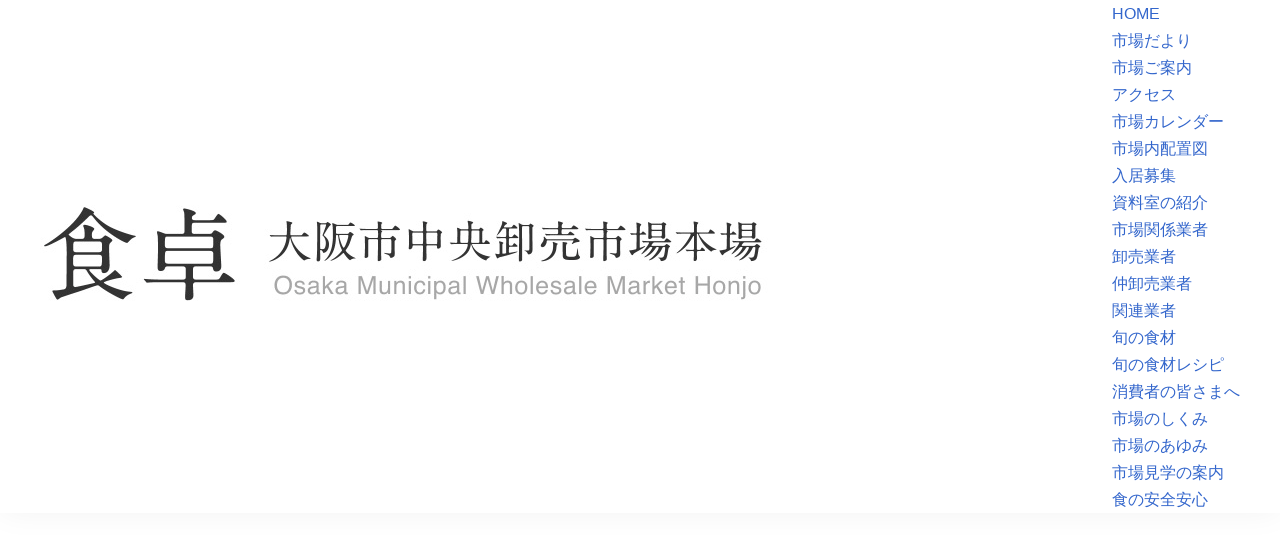

--- FILE ---
content_type: text/html; charset=UTF-8
request_url: https://honjo-osaka.or.jp/kankei/kanren/
body_size: 8326
content:
<!DOCTYPE html>
<html lang="ja">
<head>

     <meta charset="UTF-8">
     <title>大阪市中央卸売市場本場 市場協会</title>
     <meta name="description" content="">
     <meta name="viewport" content="width=device-width, initial-scale=1.0">
     <meta name=”description“ content="大阪市中央卸売市場本場は近畿を中心に水産物、野菜、果実、乾物、漬物など食流通の中核を担っています。">
     <link rel="preconnect" href="https://fonts.googleapis.com">
     <link rel="preconnect" href="https://fonts.gstatic.com" crossorigin>
     <link href="https://fonts.googleapis.com/css2?family=Shippori+Mincho&display=swap" rel="stylesheet">
    
    <!-- Google tag (gtag.js) -->
    <script async src="https://www.googletagmanager.com/gtag/js?id=G-7KE6GLY3BC"></script>
    <script>
        window.dataLayer = window.dataLayer || [];
        function gtag(){dataLayer.push(arguments);}
        gtag('js', new Date());

        gtag('config', 'G-7KE6GLY3BC');
    </script>
     
     <meta name='robots' content='max-image-preview:large' />
<link rel='dns-prefetch' href='//ajax.googleapis.com' />
<link rel="alternate" title="oEmbed (JSON)" type="application/json+oembed" href="https://honjo-osaka.or.jp/wp-json/oembed/1.0/embed?url=https%3A%2F%2Fhonjo-osaka.or.jp%2Fkankei%2Fkanren%2F" />
<link rel="alternate" title="oEmbed (XML)" type="text/xml+oembed" href="https://honjo-osaka.or.jp/wp-json/oembed/1.0/embed?url=https%3A%2F%2Fhonjo-osaka.or.jp%2Fkankei%2Fkanren%2F&#038;format=xml" />
<style id='wp-img-auto-sizes-contain-inline-css' type='text/css'>
img:is([sizes=auto i],[sizes^="auto," i]){contain-intrinsic-size:3000px 1500px}
/*# sourceURL=wp-img-auto-sizes-contain-inline-css */
</style>
<style id='wp-emoji-styles-inline-css' type='text/css'>

	img.wp-smiley, img.emoji {
		display: inline !important;
		border: none !important;
		box-shadow: none !important;
		height: 1em !important;
		width: 1em !important;
		margin: 0 0.07em !important;
		vertical-align: -0.1em !important;
		background: none !important;
		padding: 0 !important;
	}
/*# sourceURL=wp-emoji-styles-inline-css */
</style>
<style id='wp-block-library-inline-css' type='text/css'>
:root{--wp-block-synced-color:#7a00df;--wp-block-synced-color--rgb:122,0,223;--wp-bound-block-color:var(--wp-block-synced-color);--wp-editor-canvas-background:#ddd;--wp-admin-theme-color:#007cba;--wp-admin-theme-color--rgb:0,124,186;--wp-admin-theme-color-darker-10:#006ba1;--wp-admin-theme-color-darker-10--rgb:0,107,160.5;--wp-admin-theme-color-darker-20:#005a87;--wp-admin-theme-color-darker-20--rgb:0,90,135;--wp-admin-border-width-focus:2px}@media (min-resolution:192dpi){:root{--wp-admin-border-width-focus:1.5px}}.wp-element-button{cursor:pointer}:root .has-very-light-gray-background-color{background-color:#eee}:root .has-very-dark-gray-background-color{background-color:#313131}:root .has-very-light-gray-color{color:#eee}:root .has-very-dark-gray-color{color:#313131}:root .has-vivid-green-cyan-to-vivid-cyan-blue-gradient-background{background:linear-gradient(135deg,#00d084,#0693e3)}:root .has-purple-crush-gradient-background{background:linear-gradient(135deg,#34e2e4,#4721fb 50%,#ab1dfe)}:root .has-hazy-dawn-gradient-background{background:linear-gradient(135deg,#faaca8,#dad0ec)}:root .has-subdued-olive-gradient-background{background:linear-gradient(135deg,#fafae1,#67a671)}:root .has-atomic-cream-gradient-background{background:linear-gradient(135deg,#fdd79a,#004a59)}:root .has-nightshade-gradient-background{background:linear-gradient(135deg,#330968,#31cdcf)}:root .has-midnight-gradient-background{background:linear-gradient(135deg,#020381,#2874fc)}:root{--wp--preset--font-size--normal:16px;--wp--preset--font-size--huge:42px}.has-regular-font-size{font-size:1em}.has-larger-font-size{font-size:2.625em}.has-normal-font-size{font-size:var(--wp--preset--font-size--normal)}.has-huge-font-size{font-size:var(--wp--preset--font-size--huge)}.has-text-align-center{text-align:center}.has-text-align-left{text-align:left}.has-text-align-right{text-align:right}.has-fit-text{white-space:nowrap!important}#end-resizable-editor-section{display:none}.aligncenter{clear:both}.items-justified-left{justify-content:flex-start}.items-justified-center{justify-content:center}.items-justified-right{justify-content:flex-end}.items-justified-space-between{justify-content:space-between}.screen-reader-text{border:0;clip-path:inset(50%);height:1px;margin:-1px;overflow:hidden;padding:0;position:absolute;width:1px;word-wrap:normal!important}.screen-reader-text:focus{background-color:#ddd;clip-path:none;color:#444;display:block;font-size:1em;height:auto;left:5px;line-height:normal;padding:15px 23px 14px;text-decoration:none;top:5px;width:auto;z-index:100000}html :where(.has-border-color){border-style:solid}html :where([style*=border-top-color]){border-top-style:solid}html :where([style*=border-right-color]){border-right-style:solid}html :where([style*=border-bottom-color]){border-bottom-style:solid}html :where([style*=border-left-color]){border-left-style:solid}html :where([style*=border-width]){border-style:solid}html :where([style*=border-top-width]){border-top-style:solid}html :where([style*=border-right-width]){border-right-style:solid}html :where([style*=border-bottom-width]){border-bottom-style:solid}html :where([style*=border-left-width]){border-left-style:solid}html :where(img[class*=wp-image-]){height:auto;max-width:100%}:where(figure){margin:0 0 1em}html :where(.is-position-sticky){--wp-admin--admin-bar--position-offset:var(--wp-admin--admin-bar--height,0px)}@media screen and (max-width:600px){html :where(.is-position-sticky){--wp-admin--admin-bar--position-offset:0px}}

/*# sourceURL=wp-block-library-inline-css */
</style><style id='global-styles-inline-css' type='text/css'>
:root{--wp--preset--aspect-ratio--square: 1;--wp--preset--aspect-ratio--4-3: 4/3;--wp--preset--aspect-ratio--3-4: 3/4;--wp--preset--aspect-ratio--3-2: 3/2;--wp--preset--aspect-ratio--2-3: 2/3;--wp--preset--aspect-ratio--16-9: 16/9;--wp--preset--aspect-ratio--9-16: 9/16;--wp--preset--color--black: #000000;--wp--preset--color--cyan-bluish-gray: #abb8c3;--wp--preset--color--white: #ffffff;--wp--preset--color--pale-pink: #f78da7;--wp--preset--color--vivid-red: #cf2e2e;--wp--preset--color--luminous-vivid-orange: #ff6900;--wp--preset--color--luminous-vivid-amber: #fcb900;--wp--preset--color--light-green-cyan: #7bdcb5;--wp--preset--color--vivid-green-cyan: #00d084;--wp--preset--color--pale-cyan-blue: #8ed1fc;--wp--preset--color--vivid-cyan-blue: #0693e3;--wp--preset--color--vivid-purple: #9b51e0;--wp--preset--gradient--vivid-cyan-blue-to-vivid-purple: linear-gradient(135deg,rgb(6,147,227) 0%,rgb(155,81,224) 100%);--wp--preset--gradient--light-green-cyan-to-vivid-green-cyan: linear-gradient(135deg,rgb(122,220,180) 0%,rgb(0,208,130) 100%);--wp--preset--gradient--luminous-vivid-amber-to-luminous-vivid-orange: linear-gradient(135deg,rgb(252,185,0) 0%,rgb(255,105,0) 100%);--wp--preset--gradient--luminous-vivid-orange-to-vivid-red: linear-gradient(135deg,rgb(255,105,0) 0%,rgb(207,46,46) 100%);--wp--preset--gradient--very-light-gray-to-cyan-bluish-gray: linear-gradient(135deg,rgb(238,238,238) 0%,rgb(169,184,195) 100%);--wp--preset--gradient--cool-to-warm-spectrum: linear-gradient(135deg,rgb(74,234,220) 0%,rgb(151,120,209) 20%,rgb(207,42,186) 40%,rgb(238,44,130) 60%,rgb(251,105,98) 80%,rgb(254,248,76) 100%);--wp--preset--gradient--blush-light-purple: linear-gradient(135deg,rgb(255,206,236) 0%,rgb(152,150,240) 100%);--wp--preset--gradient--blush-bordeaux: linear-gradient(135deg,rgb(254,205,165) 0%,rgb(254,45,45) 50%,rgb(107,0,62) 100%);--wp--preset--gradient--luminous-dusk: linear-gradient(135deg,rgb(255,203,112) 0%,rgb(199,81,192) 50%,rgb(65,88,208) 100%);--wp--preset--gradient--pale-ocean: linear-gradient(135deg,rgb(255,245,203) 0%,rgb(182,227,212) 50%,rgb(51,167,181) 100%);--wp--preset--gradient--electric-grass: linear-gradient(135deg,rgb(202,248,128) 0%,rgb(113,206,126) 100%);--wp--preset--gradient--midnight: linear-gradient(135deg,rgb(2,3,129) 0%,rgb(40,116,252) 100%);--wp--preset--font-size--small: 13px;--wp--preset--font-size--medium: 20px;--wp--preset--font-size--large: 36px;--wp--preset--font-size--x-large: 42px;--wp--preset--spacing--20: 0.44rem;--wp--preset--spacing--30: 0.67rem;--wp--preset--spacing--40: 1rem;--wp--preset--spacing--50: 1.5rem;--wp--preset--spacing--60: 2.25rem;--wp--preset--spacing--70: 3.38rem;--wp--preset--spacing--80: 5.06rem;--wp--preset--shadow--natural: 6px 6px 9px rgba(0, 0, 0, 0.2);--wp--preset--shadow--deep: 12px 12px 50px rgba(0, 0, 0, 0.4);--wp--preset--shadow--sharp: 6px 6px 0px rgba(0, 0, 0, 0.2);--wp--preset--shadow--outlined: 6px 6px 0px -3px rgb(255, 255, 255), 6px 6px rgb(0, 0, 0);--wp--preset--shadow--crisp: 6px 6px 0px rgb(0, 0, 0);}:where(.is-layout-flex){gap: 0.5em;}:where(.is-layout-grid){gap: 0.5em;}body .is-layout-flex{display: flex;}.is-layout-flex{flex-wrap: wrap;align-items: center;}.is-layout-flex > :is(*, div){margin: 0;}body .is-layout-grid{display: grid;}.is-layout-grid > :is(*, div){margin: 0;}:where(.wp-block-columns.is-layout-flex){gap: 2em;}:where(.wp-block-columns.is-layout-grid){gap: 2em;}:where(.wp-block-post-template.is-layout-flex){gap: 1.25em;}:where(.wp-block-post-template.is-layout-grid){gap: 1.25em;}.has-black-color{color: var(--wp--preset--color--black) !important;}.has-cyan-bluish-gray-color{color: var(--wp--preset--color--cyan-bluish-gray) !important;}.has-white-color{color: var(--wp--preset--color--white) !important;}.has-pale-pink-color{color: var(--wp--preset--color--pale-pink) !important;}.has-vivid-red-color{color: var(--wp--preset--color--vivid-red) !important;}.has-luminous-vivid-orange-color{color: var(--wp--preset--color--luminous-vivid-orange) !important;}.has-luminous-vivid-amber-color{color: var(--wp--preset--color--luminous-vivid-amber) !important;}.has-light-green-cyan-color{color: var(--wp--preset--color--light-green-cyan) !important;}.has-vivid-green-cyan-color{color: var(--wp--preset--color--vivid-green-cyan) !important;}.has-pale-cyan-blue-color{color: var(--wp--preset--color--pale-cyan-blue) !important;}.has-vivid-cyan-blue-color{color: var(--wp--preset--color--vivid-cyan-blue) !important;}.has-vivid-purple-color{color: var(--wp--preset--color--vivid-purple) !important;}.has-black-background-color{background-color: var(--wp--preset--color--black) !important;}.has-cyan-bluish-gray-background-color{background-color: var(--wp--preset--color--cyan-bluish-gray) !important;}.has-white-background-color{background-color: var(--wp--preset--color--white) !important;}.has-pale-pink-background-color{background-color: var(--wp--preset--color--pale-pink) !important;}.has-vivid-red-background-color{background-color: var(--wp--preset--color--vivid-red) !important;}.has-luminous-vivid-orange-background-color{background-color: var(--wp--preset--color--luminous-vivid-orange) !important;}.has-luminous-vivid-amber-background-color{background-color: var(--wp--preset--color--luminous-vivid-amber) !important;}.has-light-green-cyan-background-color{background-color: var(--wp--preset--color--light-green-cyan) !important;}.has-vivid-green-cyan-background-color{background-color: var(--wp--preset--color--vivid-green-cyan) !important;}.has-pale-cyan-blue-background-color{background-color: var(--wp--preset--color--pale-cyan-blue) !important;}.has-vivid-cyan-blue-background-color{background-color: var(--wp--preset--color--vivid-cyan-blue) !important;}.has-vivid-purple-background-color{background-color: var(--wp--preset--color--vivid-purple) !important;}.has-black-border-color{border-color: var(--wp--preset--color--black) !important;}.has-cyan-bluish-gray-border-color{border-color: var(--wp--preset--color--cyan-bluish-gray) !important;}.has-white-border-color{border-color: var(--wp--preset--color--white) !important;}.has-pale-pink-border-color{border-color: var(--wp--preset--color--pale-pink) !important;}.has-vivid-red-border-color{border-color: var(--wp--preset--color--vivid-red) !important;}.has-luminous-vivid-orange-border-color{border-color: var(--wp--preset--color--luminous-vivid-orange) !important;}.has-luminous-vivid-amber-border-color{border-color: var(--wp--preset--color--luminous-vivid-amber) !important;}.has-light-green-cyan-border-color{border-color: var(--wp--preset--color--light-green-cyan) !important;}.has-vivid-green-cyan-border-color{border-color: var(--wp--preset--color--vivid-green-cyan) !important;}.has-pale-cyan-blue-border-color{border-color: var(--wp--preset--color--pale-cyan-blue) !important;}.has-vivid-cyan-blue-border-color{border-color: var(--wp--preset--color--vivid-cyan-blue) !important;}.has-vivid-purple-border-color{border-color: var(--wp--preset--color--vivid-purple) !important;}.has-vivid-cyan-blue-to-vivid-purple-gradient-background{background: var(--wp--preset--gradient--vivid-cyan-blue-to-vivid-purple) !important;}.has-light-green-cyan-to-vivid-green-cyan-gradient-background{background: var(--wp--preset--gradient--light-green-cyan-to-vivid-green-cyan) !important;}.has-luminous-vivid-amber-to-luminous-vivid-orange-gradient-background{background: var(--wp--preset--gradient--luminous-vivid-amber-to-luminous-vivid-orange) !important;}.has-luminous-vivid-orange-to-vivid-red-gradient-background{background: var(--wp--preset--gradient--luminous-vivid-orange-to-vivid-red) !important;}.has-very-light-gray-to-cyan-bluish-gray-gradient-background{background: var(--wp--preset--gradient--very-light-gray-to-cyan-bluish-gray) !important;}.has-cool-to-warm-spectrum-gradient-background{background: var(--wp--preset--gradient--cool-to-warm-spectrum) !important;}.has-blush-light-purple-gradient-background{background: var(--wp--preset--gradient--blush-light-purple) !important;}.has-blush-bordeaux-gradient-background{background: var(--wp--preset--gradient--blush-bordeaux) !important;}.has-luminous-dusk-gradient-background{background: var(--wp--preset--gradient--luminous-dusk) !important;}.has-pale-ocean-gradient-background{background: var(--wp--preset--gradient--pale-ocean) !important;}.has-electric-grass-gradient-background{background: var(--wp--preset--gradient--electric-grass) !important;}.has-midnight-gradient-background{background: var(--wp--preset--gradient--midnight) !important;}.has-small-font-size{font-size: var(--wp--preset--font-size--small) !important;}.has-medium-font-size{font-size: var(--wp--preset--font-size--medium) !important;}.has-large-font-size{font-size: var(--wp--preset--font-size--large) !important;}.has-x-large-font-size{font-size: var(--wp--preset--font-size--x-large) !important;}
/*# sourceURL=global-styles-inline-css */
</style>

<style id='classic-theme-styles-inline-css' type='text/css'>
/*! This file is auto-generated */
.wp-block-button__link{color:#fff;background-color:#32373c;border-radius:9999px;box-shadow:none;text-decoration:none;padding:calc(.667em + 2px) calc(1.333em + 2px);font-size:1.125em}.wp-block-file__button{background:#32373c;color:#fff;text-decoration:none}
/*# sourceURL=/wp-includes/css/classic-themes.min.css */
</style>
<link rel='stylesheet' id='contact-form-7-css' href='https://honjo-osaka.or.jp/wp/wp-content/plugins/contact-form-7/includes/css/styles.css?ver=6.1.4' type='text/css' media='all' />
<link rel='stylesheet' id='xo-event-calendar-css' href='https://honjo-osaka.or.jp/wp/wp-content/plugins/xo-event-calendar/css/xo-event-calendar.css?ver=3.2.10' type='text/css' media='all' />
<link rel='stylesheet' id='xo-event-calendar-event-calendar-css' href='https://honjo-osaka.or.jp/wp/wp-content/plugins/xo-event-calendar/build/event-calendar/style-index.css?ver=3.2.10' type='text/css' media='all' />
<link rel='stylesheet' id='style-css' href='https://honjo-osaka.or.jp/wp/wp-content/themes/main/assets/css/main.css?ver=6.9' type='text/css' media='all' />
<link rel='stylesheet' id='slick-theme-css' href='https://honjo-osaka.or.jp/wp/wp-content/themes/main/assets/js/slick-theme.css?ver=6.9' type='text/css' media='all' />
<link rel='stylesheet' id='slickcss-css' href='https://honjo-osaka.or.jp/wp/wp-content/themes/main/assets/js/slick.css?ver=6.9' type='text/css' media='all' />
<link rel='stylesheet' id='reset-css' href='https://honjo-osaka.or.jp/wp/wp-content/themes/main/assets/css/reset.css?ver=6.9' type='text/css' media='all' />
<link rel="https://api.w.org/" href="https://honjo-osaka.or.jp/wp-json/" /><link rel="alternate" title="JSON" type="application/json" href="https://honjo-osaka.or.jp/wp-json/wp/v2/pages/424" /><link rel="EditURI" type="application/rsd+xml" title="RSD" href="https://honjo-osaka.or.jp/wp/xmlrpc.php?rsd" />
<link rel="canonical" href="https://honjo-osaka.or.jp/kankei/kanren/" />
<link rel='shortlink' href='https://honjo-osaka.or.jp/?p=424' />
<meta name="cdp-version" content="1.5.0" /><link rel="icon" href="https://honjo-osaka.or.jp/wp/wp-content/uploads/2023/04/HONJO-LOGO.png" sizes="32x32" />
<link rel="icon" href="https://honjo-osaka.or.jp/wp/wp-content/uploads/2023/04/HONJO-LOGO.png" sizes="192x192" />
<link rel="apple-touch-icon" href="https://honjo-osaka.or.jp/wp/wp-content/uploads/2023/04/HONJO-LOGO.png" />
<meta name="msapplication-TileImage" content="https://honjo-osaka.or.jp/wp/wp-content/uploads/2023/04/HONJO-LOGO.png" />
</head>

<body>
    

<!-- Header -->
<header id="header" class="header">
    <div class="header-inner">
        <!-- ロゴ -->
        <div class="header-logo">
            <a href="/"><img src="https://honjo-osaka.or.jp/wp/wp-content/themes/main//assets/img/common/title.jpg" alt="大阪市中央卸売市場本場 市場協会">
            </a>
        </div>
    
        <!-- グローバルメニュー -->
        <nav class="header-menu pc">
            <ul id="menu-gnav">
                <li><a href="https://honjo-osaka.or.jp">HOME</a></li>
                <li><a href="https://honjo-osaka.or.jp/shijo-dayori">市場だより</a></li>
                <li><a href="">市場ご案内</a>
                    <ul>
                        <li class="sub-menu"><a href="https://honjo-osaka.or.jp/annai/access">アクセス</a></li>
                        <li class="sub-menu"><a href="https://honjo-osaka.or.jp/annai/calender">市場カレンダー</a></li>
                        <li class="sub-menu"><a href="https://honjo-osaka.or.jp/annai/zentaizu">市場内配置図</a></li>
                        <li class="sub-menu"><a href="https://honjo-osaka.or.jp/annai/nyukosha">入居募集</a></li>
                        <li class="sub-menu"><a href="https://honjo-osaka.or.jp/annai/shiryoushitsu">資料室の紹介</a></li>
                    </ul>
                </li>
                <li><a href="">市場関係業者</a>
                    <ul>
                        <li class="sub-menu"><a href="https://honjo-osaka.or.jp/kankei/oroshi/uoichi">卸売業者</a></li>
                        <li class="sub-menu"><a href="https://honjo-osaka.or.jp/kankei/nakaoroshi/tsujii">仲卸売業者</a></li>
                        <li class="sub-menu"><a href="https://honjo-osaka.or.jp/kankei/kanren/tyuoureizou">関連業者</a></li>
                    </ul>
                </li>
                <li><a href="https://honjo-osaka.or.jp/shokuzai/month12">旬の食材</a></li>
                <li><a href="https://honjo-osaka.or.jp/recipie/month12">旬の食材レシピ</a></li>
                <li><a href="">消費者の皆さまへ</a>
                    <ul>
                        <li class="sub-menu"><a href="https://honjo-osaka.or.jp/shohisha/shikumi">市場のしくみ</a></li>
                        <li class="sub-menu"><a href="https://honjo-osaka.or.jp/shohisha/ayumi/genzai">市場のあゆみ</a></li>
                        <li class="sub-menu"><a href="https://honjo-osaka.or.jp/shohisha/kengaku/kengakuannai">市場見学の案内</a></li>
                        <li class="sub-menu"><a href="https://honjo-osaka.or.jp/shohisha/anzen/shokuhineisei">食の安全安心</a></li>
                    </ul>
                </li>
            </ul>
        </nav>
    
    <!-- スマホメニュー -->
        <button type="button" id="navbutton" class="navbutton sp"></button>    
        <div id="header-nav-wrap" class="header-nav-wrap sp">
        <nav class="navigation">
            <ul class="navigation__list">
                <li><a href="https://honjo-osaka.or.jp">HOME</a></li>
                <li><a href="https://honjo-osaka.or.jp/shijo-dayori">市場だより</a></li>
                <li class="nav-children"><a href="#">市場ご案内</a>
                    <ul class="sub-menu">
                        <li><a href="https://honjo-osaka.or.jp/annai/access">アクセス</a></li>
                        <li><a href="https://honjo-osaka.or.jp/annai/calender">市場カレンダー</a></li>
                        <li><a href="https://honjo-osaka.or.jp/annai/zentaizu">市場内配置図</a></li>
                        <li><a href="https://honjo-osaka.or.jp/annai/nyukosha">入居募集</a></li>
                        <li><a href="https://honjo-osaka.or.jp/annai/shiryoushitsu">資料室の紹介</a></li>
                    </ul>
                </li>
                <li class="nav-children"><a href="#">市場関係業者</a>
                    <ul class="sub-menu">
						<li><a href="https://honjo-osaka.or.jp/kankei/oroshi/uoichi">卸売業者</a></li>
						<li><a href="https://honjo-osaka.or.jp/kankei/nakaoroshi/tsujii">仲卸売御者</a></li>
						<li><a href="https://honjo-osaka.or.jp/kankei/kanren/tyuoureizou">関連業者</a></li>
                    </ul>
                </li>
                <li><a href="https://honjo-osaka.or.jp/shokuzai/month12">旬の食材</a></li>
                <li><a href="https://honjo-osaka.or.jp/recipie/month12">旬の食材レシピ</a></li>
                <li class="nav-children"><a href="#">消費者の皆さまへ</a>
                    <ul class="sub-menu">
                        <li><a href="https://honjo-osaka.or.jp/shohisha/shikumi">市場のしくみ</a></li>
                        <li><a href="https://honjo-osaka.or.jp/shohisha/ayumi/genzai">市場のあゆみ</a></li>
                        <li><a href="https://honjo-osaka.or.jp/shohisha/kengaku/kengakuannai">市場見学の案内</a></li>
                        <li><a href="https://honjo-osaka.or.jp/shohisha/anzen/shokuhineisei">食の安全安心</a></li>
                    </ul>
                </li>
            </ul>
        </nav>
        </div>
    </div><!-- header-inner -->
</header><!-- /#header -->

	
	<div id="primary" class="content-area col-md-9">
		<main id="main" class="post-wrap" role="main">

		
						
				
			
			
		
		</main><!-- #main -->
	</div><!-- #primary -->

 <footer class="footer">
      <div class="footer_div">
          <div class="footermenu">
              <div class="footer_add">
                  <h6>一般社団法人　<br class="sp">大阪市中央卸売市場 本場市場協会</h6>
                  <p>〒553-0005　大阪市福島区野田1-1-86<br>
                  TEL：06-6469-7850</p>
              </div>
           <ul>
            <li class="home"><a href="https://honjo-osaka.or.jp">HOME</a></li>
            <li class="shijodayori"><a href="https://honjo-osaka.or.jp/shijodayori">市場だより</a></li>
            <li class="annai"><a href="https://honjo-osaka.or.jp/annai">市場ご案内</a></li>
            <li class="kanren"><a href="https://honjo-osaka.or.jp/kankei">市場関係業者</a></li>
            <li class="shokuzai"><a href="https://honjo-osaka.or.jp/shokuzai/month12">旬の食材</a></li>
            <li class="shokuzai"><a href="https://honjo-osaka.or.jp/shokuzai-recipie/month12">旬の食材レシピ</a></li>
            <li class="shohisha"><a href="https://honjo-osaka.or.jp/shohisha">消費者の皆さまへ</a></li>
           </ul><!-- /#nav -->
          </div>
          <div class="copyright">
            <p>© 2023<br class="sp"> Osaka Central Wholesale Market</p>
          </div>
        </div>
　　</footer>
　　<script type="speculationrules">
{"prefetch":[{"source":"document","where":{"and":[{"href_matches":"/*"},{"not":{"href_matches":["/wp/wp-*.php","/wp/wp-admin/*","/wp/wp-content/uploads/*","/wp/wp-content/*","/wp/wp-content/plugins/*","/wp/wp-content/themes/main/*","/*\\?(.+)"]}},{"not":{"selector_matches":"a[rel~=\"nofollow\"]"}},{"not":{"selector_matches":".no-prefetch, .no-prefetch a"}}]},"eagerness":"conservative"}]}
</script>
<script>
document.addEventListener( 'wpcf7mailsent', function( event ) {
location = 'https://honjo-osaka.or.jp/wp/shohisha/kengaku/send/';
}, false );
</script><script type="text/javascript" src="https://honjo-osaka.or.jp/wp/wp-includes/js/dist/hooks.min.js?ver=dd5603f07f9220ed27f1" id="wp-hooks-js"></script>
<script type="text/javascript" src="https://honjo-osaka.or.jp/wp/wp-includes/js/dist/i18n.min.js?ver=c26c3dc7bed366793375" id="wp-i18n-js"></script>
<script type="text/javascript" id="wp-i18n-js-after">
/* <![CDATA[ */
wp.i18n.setLocaleData( { 'text direction\u0004ltr': [ 'ltr' ] } );
//# sourceURL=wp-i18n-js-after
/* ]]> */
</script>
<script type="text/javascript" src="https://honjo-osaka.or.jp/wp/wp-content/plugins/contact-form-7/includes/swv/js/index.js?ver=6.1.4" id="swv-js"></script>
<script type="text/javascript" id="contact-form-7-js-translations">
/* <![CDATA[ */
( function( domain, translations ) {
	var localeData = translations.locale_data[ domain ] || translations.locale_data.messages;
	localeData[""].domain = domain;
	wp.i18n.setLocaleData( localeData, domain );
} )( "contact-form-7", {"translation-revision-date":"2025-11-30 08:12:23+0000","generator":"GlotPress\/4.0.3","domain":"messages","locale_data":{"messages":{"":{"domain":"messages","plural-forms":"nplurals=1; plural=0;","lang":"ja_JP"},"This contact form is placed in the wrong place.":["\u3053\u306e\u30b3\u30f3\u30bf\u30af\u30c8\u30d5\u30a9\u30fc\u30e0\u306f\u9593\u9055\u3063\u305f\u4f4d\u7f6e\u306b\u7f6e\u304b\u308c\u3066\u3044\u307e\u3059\u3002"],"Error:":["\u30a8\u30e9\u30fc:"]}},"comment":{"reference":"includes\/js\/index.js"}} );
//# sourceURL=contact-form-7-js-translations
/* ]]> */
</script>
<script type="text/javascript" id="contact-form-7-js-before">
/* <![CDATA[ */
var wpcf7 = {
    "api": {
        "root": "https:\/\/honjo-osaka.or.jp\/wp-json\/",
        "namespace": "contact-form-7\/v1"
    }
};
//# sourceURL=contact-form-7-js-before
/* ]]> */
</script>
<script type="text/javascript" src="https://honjo-osaka.or.jp/wp/wp-content/plugins/contact-form-7/includes/js/index.js?ver=6.1.4" id="contact-form-7-js"></script>
<script type="text/javascript" id="xo-event-calendar-ajax-js-extra">
/* <![CDATA[ */
var xo_event_calendar_object = {"ajax_url":"https://honjo-osaka.or.jp/wp/wp-admin/admin-ajax.php","action":"xo_event_calendar_month"};
var xo_simple_calendar_object = {"ajax_url":"https://honjo-osaka.or.jp/wp/wp-admin/admin-ajax.php","action":"xo_simple_calendar_month"};
//# sourceURL=xo-event-calendar-ajax-js-extra
/* ]]> */
</script>
<script type="text/javascript" src="https://honjo-osaka.or.jp/wp/wp-content/plugins/xo-event-calendar/js/ajax.js?ver=3.2.10" id="xo-event-calendar-ajax-js"></script>
<script type="text/javascript" src="https://ajax.googleapis.com/ajax/libs/jquery/3.3.1/jquery.min.js?ver=6.9" id="base-js"></script>
<script type="text/javascript" src="https://honjo-osaka.or.jp/wp/wp-content/themes/main/assets/js/script.js?ver=6.9" id="script-js"></script>
<script type="text/javascript" src="https://honjo-osaka.or.jp/wp/wp-content/themes/main/assets/js/slick.min.js?ver=6.9" id="slick-js"></script>
<script id="wp-emoji-settings" type="application/json">
{"baseUrl":"https://s.w.org/images/core/emoji/17.0.2/72x72/","ext":".png","svgUrl":"https://s.w.org/images/core/emoji/17.0.2/svg/","svgExt":".svg","source":{"concatemoji":"https://honjo-osaka.or.jp/wp/wp-includes/js/wp-emoji-release.min.js?ver=6.9"}}
</script>
<script type="module">
/* <![CDATA[ */
/*! This file is auto-generated */
const a=JSON.parse(document.getElementById("wp-emoji-settings").textContent),o=(window._wpemojiSettings=a,"wpEmojiSettingsSupports"),s=["flag","emoji"];function i(e){try{var t={supportTests:e,timestamp:(new Date).valueOf()};sessionStorage.setItem(o,JSON.stringify(t))}catch(e){}}function c(e,t,n){e.clearRect(0,0,e.canvas.width,e.canvas.height),e.fillText(t,0,0);t=new Uint32Array(e.getImageData(0,0,e.canvas.width,e.canvas.height).data);e.clearRect(0,0,e.canvas.width,e.canvas.height),e.fillText(n,0,0);const a=new Uint32Array(e.getImageData(0,0,e.canvas.width,e.canvas.height).data);return t.every((e,t)=>e===a[t])}function p(e,t){e.clearRect(0,0,e.canvas.width,e.canvas.height),e.fillText(t,0,0);var n=e.getImageData(16,16,1,1);for(let e=0;e<n.data.length;e++)if(0!==n.data[e])return!1;return!0}function u(e,t,n,a){switch(t){case"flag":return n(e,"\ud83c\udff3\ufe0f\u200d\u26a7\ufe0f","\ud83c\udff3\ufe0f\u200b\u26a7\ufe0f")?!1:!n(e,"\ud83c\udde8\ud83c\uddf6","\ud83c\udde8\u200b\ud83c\uddf6")&&!n(e,"\ud83c\udff4\udb40\udc67\udb40\udc62\udb40\udc65\udb40\udc6e\udb40\udc67\udb40\udc7f","\ud83c\udff4\u200b\udb40\udc67\u200b\udb40\udc62\u200b\udb40\udc65\u200b\udb40\udc6e\u200b\udb40\udc67\u200b\udb40\udc7f");case"emoji":return!a(e,"\ud83e\u1fac8")}return!1}function f(e,t,n,a){let r;const o=(r="undefined"!=typeof WorkerGlobalScope&&self instanceof WorkerGlobalScope?new OffscreenCanvas(300,150):document.createElement("canvas")).getContext("2d",{willReadFrequently:!0}),s=(o.textBaseline="top",o.font="600 32px Arial",{});return e.forEach(e=>{s[e]=t(o,e,n,a)}),s}function r(e){var t=document.createElement("script");t.src=e,t.defer=!0,document.head.appendChild(t)}a.supports={everything:!0,everythingExceptFlag:!0},new Promise(t=>{let n=function(){try{var e=JSON.parse(sessionStorage.getItem(o));if("object"==typeof e&&"number"==typeof e.timestamp&&(new Date).valueOf()<e.timestamp+604800&&"object"==typeof e.supportTests)return e.supportTests}catch(e){}return null}();if(!n){if("undefined"!=typeof Worker&&"undefined"!=typeof OffscreenCanvas&&"undefined"!=typeof URL&&URL.createObjectURL&&"undefined"!=typeof Blob)try{var e="postMessage("+f.toString()+"("+[JSON.stringify(s),u.toString(),c.toString(),p.toString()].join(",")+"));",a=new Blob([e],{type:"text/javascript"});const r=new Worker(URL.createObjectURL(a),{name:"wpTestEmojiSupports"});return void(r.onmessage=e=>{i(n=e.data),r.terminate(),t(n)})}catch(e){}i(n=f(s,u,c,p))}t(n)}).then(e=>{for(const n in e)a.supports[n]=e[n],a.supports.everything=a.supports.everything&&a.supports[n],"flag"!==n&&(a.supports.everythingExceptFlag=a.supports.everythingExceptFlag&&a.supports[n]);var t;a.supports.everythingExceptFlag=a.supports.everythingExceptFlag&&!a.supports.flag,a.supports.everything||((t=a.source||{}).concatemoji?r(t.concatemoji):t.wpemoji&&t.twemoji&&(r(t.twemoji),r(t.wpemoji)))});
//# sourceURL=https://honjo-osaka.or.jp/wp/wp-includes/js/wp-emoji-loader.min.js
/* ]]> */
</script>
　</body>
</html>

--- FILE ---
content_type: text/css
request_url: https://honjo-osaka.or.jp/wp/wp-content/themes/main/assets/css/main.css?ver=6.9
body_size: 8716
content:
/*サイト全体*/
body {
  font-family: "游ゴシック体", YuGothic, "游ゴシック", "Yu Gothic", sans-serif !important;
	word-wrap:break-word;
    color: #333333;
}
@media screen and (max-width: 767px) {
    .pc {
        display: none;
    }
}
@media screen and (min-width: 768px) {
    .sp {
        display: none;
    }
}

/* ---------------- icomoon ---------------- */

@font-face {
  font-family: 'icomoon';
  src:  url('../fonts/icomoon.eot?rqzmkc');
  src:  url('../fonts/icomoon.eot?rqzmkc#iefix') format('embedded-opentype'),
    url('../fonts/icomoon.ttf?rqzmkc') format('truetype'),
    url('../fonts/icomoon.woff?rqzmkc') format('woff'),
    url('../fonts/icomoon.svg?rqzmkc#icomoon') format('svg');
  font-weight: normal;
  font-style: normal;
  font-display: block;
}

[class^="icon-"], [class*=" icon-"] {
  /* use !important to prevent issues with browser extensions that change fonts */
  font-family: 'icomoon' !important;
  speak: never;
  font-style: normal;
  font-weight: normal;
  font-variant: normal;
  text-transform: none;
  line-height: 1;

  /* Better Font Rendering =========== */
  -webkit-font-smoothing: antialiased;
  -moz-osx-font-smoothing: grayscale;
}

.icon-bar:before {
  content: "\e900";
}
.icon-close:before {
  content: "\e901";
}
.icon-down:before {
  content: "\e902";
}
.icon-cart:before {
  content: "\e93a";
}
.icon-facebook:before {
  content: "\ea90";
}
.icon-instagram:before {
  content: "\ea92";
}
.icon-twitter:before {
  content: "\ea96";
}
.icon-home3:before {
  content: "\e903";
}
.icon-location2:before {
  content: "\e948";
}

@import url('https://fonts.googleapis.com/css2?family=Shippori+Mincho&display=swap');


/* ---------------- TOPへ戻るボタン ---------------- */

.pagetop {
  height: 50px;
  width: 50px;
  position: fixed;
  right: 20px;
  bottom: 10px;
  background: #3366cc;
  border: none;
  border-radius: 5%;
  display: none;
  justify-content: center;
  align-items: center;
  z-index: 2;
  cursor: pointer;
}
.pagetop__arrow {
  display: block;
  height: 7px;
  width: 7px;
  border-top: 2px solid #fff;
  border-right: 2px solid #fff;
  transform: translateY(20%) rotate(-45deg);
}



.base {
    padding-top: 80px;
    max-width: 1200px;
    margin: auto;
    
    & h1, h2, h3 {
        font-family: 'Shippori Mincho B1', serif !important;
        font-weight: 400;
    }
    & h4, h5, h6 {
        font-family: "游ゴシック体", YuGothic, "游ゴシック", "Yu Gothic", sans-serif !important;
    }
    & h1 {
        margin-bottom: 38px;
        line-height: 1.2em;
        font-size: 40px;
    }
    & h2 {
        margin-bottom: 40px;
        line-height: 1.2em;
        font-size: 2em;
    }
    & h3 {
        font-size: 1.6em;
        margin-bottom: 20px;
    }
    & h4 {
        font-size: 1.4em;
        line-height: 1.4em;
        margin-bottom: 15px;
    }
    & h5 {
        font-size: 1.3em;
        line-height: 1.5em;
        margin-bottom: 0.5em;
    }
    & h6 {
        line-height: 1.5em;
        margin-bottom: 0.5em;
        font-size: 1.2em;
    }
    
    & img {
        width: 100%;
        line-height: 1.7em;
    }
}
@media (max-width: 767px) {
    .base {
        padding: 0 20px;
        
        & h1 {
            font-size: 36px;
        }
        & h2 {
            font-size: 1.6em;
        }
        & h3 {
            font-size: 1.6em;
            margin-bottom: 25px;
            margin-top: 25px;
        }
        & h4 {    
            line-height: 1.4em;
        }
        & h4 {
            font-size: 1.4em;
        }
        & h5 {
            font-size: 1.2em;
        }
        & h6 {
            font-size: 1em;
        }
        
        .inner {
            display: flex;
            flex-wrap: wrap;
            
            #rightCol {
                width: 100%;
                margin-bottom: 30px;
                order: 1;
            }
            #leftCol {
                width: 100%;
                order: 2;
            }
        }
    }
}

@media (min-width: 768px) {
    .base {
        .inner {
            display: flex;
            gap: 30px;
            
            #rightCol {
                width: 75%;
                margin-bottom: 60px;
            }
            #leftCol {
                width: 25%;
            }
        }
    }
}


p {
    font-size: 16px;
    line-height: 1.7em !important;
    margin-bottom: 1.7em;
}
a {
    color:#3366cc;
    line-height: 1.7em;
}
a:hover {
    color:#cf2e2e;
}
table {
    line-height: 1.7em;
}
.wp-block-columns {
    margin-bottom: 1.7em;
}


.post {
    & figure, iframe {
       margin-bottom: 1em; 
    }
    & p {
        font-size: 16px;
        line-height: 1.7em;
        margin-bottom: 1.7em;
    }
    & ul {
        list-style: disc;
        padding-left: 40px;
        margin-bottom: 1.7em;
        
        & li {
            line-height: 1.7em;
        }
    }
}


/* パンくずリスト */
 #pan {
	background: #f1f5f7;
	font-size: 14px;
	margin: 0 calc(50% - 50vw);
    width: 100vw;
	padding: 32px 0;
    
    .pan_p {
        padding: 0 15px;
        max-width: 1200px;
        margin: 0 auto;
        line-height: 1.7em;
    }
}

@media (max-width: 768px) {
    #pan {
        padding: 100px 0 22px 0;
    }
}

ul.sidenav, ul.sidenav li {
	list-style-type: none;
}
ul.sidenav li {
    margin-left: 30px;
    font-size: 16px;
    line-height: 1.7em;
}
ul.sidenav li a {
	color: #4a7cce;
}
ul.sidenav li a:hover {
	color: #e64e4e;
}



hr.wp-block-separator, hr.shokuzai {
	border: 0.5px solid #ddd;
    margin: 60px 0;
}

.page-wrap {
	padding: 0;
	overflow-x: hidden;
}
.sidebar-column .widget a {
	color: #4a7cce !important;
}

@media (min-width: 768px) {
    .no-sidebar .entry-content .alignwide {
        margin: 0;
        width: auto;
    }
}
.mainvisual_btn a {
    color: #ffffff !important;
}
.mainvisual_btn a:hover {
    color: #333333 !important;
    background: transparent !important;
    border: solid 1.5px #333333 !important;
}

/*スマホのサイドバー*/
summary::-webkit-details-marker {
    display:none;
}
.acd-content, summary {
	padding: 20px;
	border-bottom: solid 1px #ddd;
	text-align: center;
    margin: 0 calc(50% - 50vw);
}
.acd-content:first-child {
	border-top: solid 1px #ddd;
}
.acd-content-2, summary {
	padding: 20px; 
	background: #F2F5F7;
	border-bottom: solid 1px #ddd;
	text-align: center;
    margin: 0 calc(50% - 50vw);
}
.acd-content-3 {
	padding: 20px;
	border-top: solid 1px #ddd;
	text-align: center;
    margin: 0 calc(50% - 50vw);
}
details summary {
    cursor: pointer;
    padding: 32px;
    border-bottom: solid 1px #ddd;
    margin: 0 calc(50% - 50vw);
}
details:first-child {
    list-style: none;
    border-top: solid 1px #ddd;
    margin: 0 calc(50% - 50vw);
}


.titleh1 {
	margin: 40px 0;
	padding: 0 15px;
}
.titleh1 {
    & h1 {
		font-size: 1.65em !important;
    }
}
.titlehr {
	border: 0.5px solid #ddd;
    margin-bottom: 60px;
}

@media (max-width: 768px) {
	.titleh1 {
		margin: 20px 0;
	}
	.titleh1 {
        & h1 {
            font-size: 1.4em !important;
            margin-bottom: 0
        }
    }
    .titlehr {
        margin: 0 calc(50% - 50vw);
        margin-bottom: 50px;
    }
}


/* ---------------- ヘッダー ---------------- */

#header {
    position: fixed;
    z-index: 999;
    left: 0;
    right: 0;
    width: 100%;
    background: #ffffff;
    box-shadow: 0 0 30px rgba(0, 0, 0, 0.05);
}

.header-inner {
    max-width: 1200px;
    padding: 1.7svh 0;
    display: flex;
    justify-content: space-between;
    align-items: center;
    margin: auto;
    
    .header-logo {
        & img {
            max-width: 320px;
        }
    }
    
    #menu-gnav {
        display: flex;
        flex-wrap: wrap;
        justify-content: flex-end;
        list-style-type: none;
        margin: 0;
        
        & li {
            font-size: 14px;
            line-height: 1.7em;
            position: relative;
            margin-right: 25px;
            
            & a {
                color: #333333;
            }
            & a:hover {
                color: #e64e4e;
            }
            
            & li {
                height: 0;
                overflow: hidden;
                transition: .2s;
                width: 120px;
            }
            & ul {
                position: absolute;
                top: 33px;
            }
        }
        & li:hover > ul {
            padding: 20px;
            background: #e5eaef;
        }
        & li:hover > ul > li {
            height: 2.5rem;
            overflow: visible;
        }
        & li:last-child {
            margin-right: 0;
        }
    }
}


@media screen and (max-width:1024px) {
    
    header {
        width: 100%;
        padding: 12px 0;
    }
    
    .header-inner {
        padding: 0.4svh 0;
        height: 70px;
        display: flex;
        justify-content: space-between;
        align-items: center;
        position: relative;
    }
    
    .header-logo {
        max-width: 60%;
        padding-left: 40px;
        margin-bottom: 0;
        & img {
            max-width: 60%;
        }
    }
}



/* スマホ用メニュー */
@media screen and (max-width:767px) {
    header {    
        .header-inner {
            .header-logo {
                padding-left: 25px;
                width: 70%;
                & img {
                    max-width: 100%;
                }
            }
            .navbutton {
                position: absolute;
                z-index: 10;
                top: 25%;
                bottom: 75%;
                right: 1.5rem;
                display: block;
                cursor: pointer;
                transform: translateY(-50%);
                border: 0;
                background-color: transparent;
            }
            .navbutton:focus {
                outline: 0;
            }
            .navbutton::after {
                font-size: 2.5rem;
                font-family: 'icomoon';
                content: "\e900";
                color: #333333;
            }
        
            .header-nav-wrap {
                position: fixed;
                z-index: 9;
                top: 0;
                right: 0;
                display: none;
                overflow-y: auto;
                width: 70%;
                height: 100svh;
                background-color: #ffffff;
                
                .navigation {
                    padding: 10svh 0;
                    
                    & ul.navigation__list {
                        text-align: center;
                        & li {
                            & a {
                                display: block;
                                padding: 25px 0;
                                border-bottom: 1px solid #dddddd;
                                font-weight: 400;
                                text-align: center;
                                color: #333333;
                            }
                        }
                    }   
                }
                
                    & ul.sub-menu {
                        opacity: 1;
                        display: block;
                    
                    & li {
                        display: block;
                        background: #f1f5f7;
                    }
                }
            }
        }
        .menu-active {
            .navbutton::after {
                font-family: 'icomoon';
                content: "\e901";
                color: #333333;
                }
        }
    }

}


/* ---------------- フッター ---------------- */

.footer {
    background: #e5eaef;
    .footer_div {
    max-width: 1200px;
    margin: 0 auto;
    padding: 95px 0;
    
    .footermenu {
        width: 1180px;
        padding: 32px 0;
        margin: 0 auto;
        
        .footer_add {
            text-align: center;
            padding: 30px 0;
            
            & h6 {
               margin-bottom: 30px;
                line-height: 1.7em;
            }
        }
        
        & ul {
            display: flex;
            justify-content: center;
            
            & li {
                line-height: 1.7em;
                padding: 0 10px;
            }
            
            & li+ li {
                border-left: 1px solid #333;
            }
        }
    }
    .copyright {
        max-width: 1180px;
        padding: 36px 0;
        margin: 0 auto;
        & p {
            font-size: 14px;
            text-align: center;
        }
    }
}
}


@media screen and (min-width:768px) and (max-width:1024px) {
    .footer {
    .footer_div {
        width: 100%;
        .footermenu {
            max-width: 100%;
        }
        .copyright {
            width: 100%;
        }
    }
    }
}

@media screen and (max-width:767px) {
    .footer {
        margin: 0 calc(50% - 50vw);
    .footer_div {
        padding: 0;
        .footermenu {
            width: 100%;
            word-break: break-word;
        }
        & ul {
            flex-wrap: wrap;
            
            & li {
                margin-bottom: 10px;
            }
            
        }
        .copyright {
            font-size: 10px;
            line-height: 1.6em;
        }
    }
    }
}



/*--------------- TOPページ ---------------*/
.topcontents {  
    margin-bottom: 100px;
    & h2 {
        font-size: 2em;
        margin-bottom: 1em;
    }
}
.s-slide {
    position: relative;
    margin-bottom:60px;
    .image {
        margin: 0 calc(50% - 50vw);
        width: 100vw;
    }
    .right-text {
        position: absolute;
        top: 50%;
        left: 20px;
        width: 50%;
        transform: translateY(-50%);
        
        & h2 {
            font-size: 2.5em;
        }
        .slide-text {
            width: 90%;
            
            & p {
                text-align:justify;
            }
        }
        .s-slide-button {
            background: #333333;
            color: #ffffff;
            padding: 18px 30px;
            margin-top: 30px;
            font-size: 1em;
            
            & a {
                color: #ffffff;
            }
        }
        .s-slide-button:hover {
            border: solid 1px #333333;
            background: transparent;
            color: #333333;
            & a {
                color: #333333;
            }
        }
    }
}

@media screen and (max-width:1024px) {
    .s-slide {
        .right-text {
            width: 50%;
        
            & h2 {
                font-size: 1.8em;
                margin-bottom: 10px;
            }
        }
    }
}

@media screen and (max-width:767px) {
    .topcontents {  
        padding-top: 5svh;
    }
    .s-slide {
        position: relative;
        .right-text {
            position: absolute;
            top: 60%;
            left: 0;
            transform: translateY(0);
            width: 100%;
            
            & h2 {
                & br {
                    display: none;
                }
            }
            
            .slide-text {
                width: 100%;
                
                & p {
                    white-space: nowrap;
                    overflow: hidden;
                    text-overflow: ellipsis;
                }
            }
        }
    }
}

.oshirase {
    display: flex;
    margin-bottom: 60px;
    gap: 30px;
    
    .left {
        width: 66%;
        
        .top_news {
            & ul {
                padding: 20px;
                border-bottom: solid 1px #ddd;
            }
            & ul:first-of-type {
                border-top: solid 1px #ddd;
            }
        }
        #top_current__banner {
            margin-top: 1.8em;
        }
    }
    .right {
        width: 33%;
        .current {
            margin-bottom: 30px;
            & img {
                width: 100%;
            }
        }
        .calender {
            & p.nenkan {
                margin-top: 20px;
                text-align: center;
            }
        }
    }
}

@media screen and (max-width:767px) {
    .oshirase {
        flex-wrap: wrap;
    
    .left {
        width: 100%;
    }
    .right {
        width: 100%;
        .current {     
        }
        }
    }
}

.contents1, .contents2 {
    display: flex;
    align-items: center;
    gap: 40px;
    max-width: 1200px;
    margin: 0 auto;
    padding: 60px 0;
    
    .order1 {
        width: 50%;
        & img {
            width: 100%;
        }
    }
    .order2 {
        width: 50%;
        text-align: center;
        
        & p {
            text-align: left;
        }
    }
}
.wp-element-button {
    border: solid 1.5px #3366cc;
    background: transparent;
    padding: 18px 30px;
    color: #3366cc;
    margin-top: 30px;
    font-weight: bold;
    font-size: 1em;
}
.wp-element-button:hover {
    background: #3366cc;
    color: #ffffff;
    & a {
        color: #ffffff;
    }
}

.wide {
    background: #F2F5F7;
    margin: 0 calc(50% - 50vw);
    width: 100vw;
}

@media screen and (max-width:767px) {
    .contents1, .contents2 {
        flex-wrap: wrap;
        .order1 {
            width: 100%;
        }
        .order2 {
            width: 100%;
        }
    }
}
@media screen and (max-width:767px) {
    .contents2 {
        padding: 60px 20px;
    }     
}
@media screen and (min-width: 768px) {
    .contents2 {
        .order1 {
            order: 2;
        }
        .order2 {
            order: 1;
        }
    }
}

.top-map {
    margin: 60px 0;
}

.top-banner {
    display: flex;
    gap: 30px;
    
    .bana {
        width: calc(100% / 3);
        & img {
            width: 100%;
        }
    }
}

@media screen and (max-width:767px) {
    .top-banner {
        flex-wrap: wrap;
    gap: 30px;
    
    .bana {
        width: 100%;
        }
    }
}

.shiro {
	padding: 100px 0 50px 0;
}


/*市場ご案内*/
hr.gyoumukanri {
	margin: 30px 0;
}



/*--------------- 旬の食材 ---------------*/
.postTit {
	font-size: 1.8em;
	font-weight: bold;
	margin: 80px 0 40px 0;
}

ul.shokuzai_ul {
	display: flex;
	flex-wrap: wrap;
	list-style: none;
	justify-content: center;
	padding: 0;
}
ul.gyo_tag, ul.yasai_tag, ul.fruit_tag {
	display: flex;
	flex-wrap:wrap;
	list-style: none;
	padding: 0;
}

ul.shokuzai_ul li, ul.gyo_tag li, ul.yasai_tag li, ul.fruit_tag li {
	border: solid 1px #3366cc;
	border-radius: 10px;
	width: 22%;
	margin: 10px;
	text-align: center;
}
ul.shokuzai_ul li a, ul.gyo_tag li a, ul.yasai_tag li a, ul.fruit_tag li a {
	display: block;
	width: 100%;
	height: 100%;
	padding: 14px 5px;
}
#gyokai, #yasai, #kudamono, #aoriika, #amadai, #ankou, #sukeko, #shirako, #nori, #hiika, #buri, #zuwaigani, #kabu, #komatsuna, #daikon, #nanakusa, #anpogaki, #ichigo, #kinkan, #dekopon, #akagarei, #torafugu, #namawakame, #nori, #hirame, #maguro, #managatsuo, #medai, #mongoika, #cauliflower, #nanohana, #hakusai, #broccoli, #ichigo, #iyokan, #kanpei, #kiwi, #kinkan, #setoka, #dekopon, #buntan, #ponkan, #ainame, #iidkao, #ikanago, #kasago, #kanten, #sayori, #bakagai, #hamaguri, #hotaruika, #soramame, #harunegi, #nanohana, #hourensou, #setoka, #dekopon, #hassaku, #buntan, #asari, #ishidai, #sawara, #torigai, #tonbo, #mebaru, #madai, #usuiendou, #edamame, #soramame, #takenoko, #haruninjin, #lettuce, #earls-melon, #amanatsu, #ichigo, #kiyomi, #seminole, #biwa, #isaki, #jakoebi, #tokishirazu, #hatsugatsuo, #hotategai, #meitagarei, #mozuku, #asupara, #usuiendou, #shinkansho, #hasuimo, #tomato, #rakkyo, #andesu, #suika, #tomato, #meron, #aji, #ayu, #isaki, #uni, #kibinago, #surumeika, #nijimasu, #madako, #ooba, #shinshoga, #sweetcorn, #zucchini, #tomato, #myouga, #rakkyo, #kodamasuika, #sakuranbo, #sumomo, #mango, #momo, #awabi, #iwagaki, #kisu, #sazae, #shijimi, #suzuki, #edamame, #kyuuri, #junsai, #zucchini, #celery, #corn, #fushimiamanaga, #bebyleaf, #ichijiku, #sumomo, #delaware, #housemikan, #grape, #momo, #aji, #anago, #inunoshita, #unagi, #kijihata, #kurumaebi, #ika, #hiramasa, #edamame, #okura, #goya, #sasage, #shishito, #tougan, #tomato, #kiyou, #kousuinashi, #summerangel, #shiemuscat, #nashi, #grape, #akamutsu, #kamasu, #tachiuo, #hamo, #maiwashi, #watarigani, #kansho, #satoimo, #nasu, #nameko, #shinemuscat, #tonegaki, #nashi, #hiratanenashigaki, #housiui, #akizake, #ibodai, #sanma, #hatahata, #magaki, #modorigatsuo, #sasagarei, #renkodai, #ebiimo, #satsumaimo, #kinoko, #kuri, #matsutake, #kaki, #kinokawagaki, #kuri, #gokuwasemikan, #suishobuntan, #niitakanashi, #wasemikan, #itoyori, #kawahagi, #kinmedai, #shiozake, #buri, #maruaji, #wakasagi, #annouimo, #ebiimo, #ginnan, #satsumaimo, #shungiku, #yurine, #kinokawagaki, #younashi, #apple, #shinanosweet, #kazunoko, #saba, #torafugu, #namako, #boudara, #madara, #yariika, #kabocha, #kuwai, #gobou, #renkon, #ichigo, #ichidagaki, #suika, #dekopon, #yuzu, #apple {
  padding-top: 160px;
  margin-top:-160px;
}

@media screen and (max-width:767px) {
	ul.shokuzai_ul {
        justify-content: left;
    }
	ul.shokuzai_ul li, ul.gyo_tag li, ul.yasai_tag li, ul.fruit_tag li {
        width: 43%;
    }
}

@media screen and (min-width:768px) {
    .shokuzai_naka img {
        float: left;
        width: 50%;
        height: 50%;
        margin-right: 16px;
    }
}

/*旬の食材レシピ*/
.single-recipie .entry-title {
	display: none;
}
#652 .postblock .postTit {
	font-size: 2.2em !important;
	font-family: 'Shippori Mincho B1', serif !important;
	font-weight: 400;
}
.recipie_image {
	margin-bottom: 0 !important;
}
.recipie_blue {
	background: #f1f5f7;
    
    & h1 {
        padding-top: 30px;
    }
}
.recipie_kei {
	border: solid 1px #ddd;
}
.recipie_kei h5 {
	padding: 20px 30px 0 30px;
}
.recipie_kei p {
	padding: 0 30px;
}
.recipie_h1 {
	margin-bottom: 12px !important;
	line-height: 0.6em;
}
@media screen and (max-width:767px) {
    h1.recipie_h1 {
        font-size: 1.6em;
    }
}
.recipie_headertext, .recipie_handtext_right {
	width: 600px;
	height: 200px;
	position: relative;
}
.recipie_headertext h6 {
	position: absolute;
    top:10px;
	right:30px;
	line-height: 1.4em;
	text-align: right;
}
@media screen and (min-width:768px) {
    .recipie_headertext p {
        position: absolute;
        top:70px;
        right:30px;
        width: 45%;
        text-align: right;
    }
}
@media screen and (max-width:767px) {
    .recipie_blue svg {
        width: 4%;
        height: 4%;
    }
}
.recipie_headertext_right {
    position: relative;
}
.recipie_headertext_right h6 {
	position: absolute;
    top:10px;
	left:30px;
	line-height: 1.4em;
}
@media screen and (min-width:768px) {
    .recipie_headertext_right p {
        position: absolute;
        top:70px;
        left:30px;
        width: 45%;
    }
}

.recipie_zairyou {
	display: flex;
}
@media screen and (max-width: 767px) {
    .recipie_zairyou {
        flex-direction: column;
    }
    .order1 {
        order: 1;
    }
    .order2 {
        order: 2;
    }
    .st0 {
        width: 30%;	
	}
}

.recipie_btn_soto {
	display: flex;
	gap: 20px;
	width: 90%;
	margin: auto;
}
.recipie_btn {
	border: solid 1px  #e5eaef;
	text-align: center;
	width: 50%;
}
.recipie_btn a {
	display: block;
	width: 100%;
	padding: 20px;
}

.line {
	position: relative;
	height: 1.5em;
    
    .name {
        position: absolute;
        padding: 10px 5px 10px 0;
        background-color: white;
    }
    .page {
        right: 0;
        position: absolute;
        padding: 10px 0 10px 5px;
        background-color: white;
    }
}
.line::before {
	content: "";
	display: block;
	width: 100%;
	position: absolute;
	margin-top: 0.5em;
	border-top: 1px dashed silver;
}
p.zairyou {
    margin-bottom: 0;
}



/*市場関係業者*/

/*会社概要table */
.gaiyou_table th, .gaiyou_table td {
	border-right: none !important;
    border-left: none !important;
	border-color: #ddd;
	text-align: left;
	padding: 26px 10px;
    font-size: 16px;
    line-height: 1.7em;
    vertical-align:middle;
}
.gaiyou_table th {
	width: 21%;
}
@media screen and (max-width:767px){
	.gaiyou_table th, .gaiyou_table td {
        display: block;
        width: 100%;
    }
	.gaiyou_table th {
		border: none;
		padding-bottom: 0;
		font-size: 1.15em;
	}
	.gaiyou_table td {
		border-top: none;
		padding-top: 6px;
	}
}
.gaiyou_table .shokuhin th {
	width: 30%;
}
.required {
	color: #CF2E2E;
}

/*辻井商会　図*/
.ryutsu {
	display: flex;
}
.flex-basis-1 {
	flex-basis: 18%;
}

.flex-basis-2 {
	flex-basis: 2.5%;
	font-size: 1.2em;
	color: #FFCC33;
	padding-top: 3.5em;
}
.flex-basis-1 img {
	width: 100%;
	margin-bottom: 10px;
}

@media screen and (max-width:767px){
	.ryutsu {
        flex-wrap: wrap;
    }
	.flex-basis-1 {
        flex-basis: 71%;
		margin: auto;
    }
	.flex-basis-2 {
		flex-basis: 30%;
		margin: auto;
		padding-top: 0;
		padding-left: 30px;
		transform: rotate( 90deg);
		font-size: 3em;
	}
}

/*吉屋　画像*/
.yoshiya {
	text-align: center;
}

/*市場カレンダー*/
/* カレンダーを横並びに表示する */
#shijocalendar .xo-months {
    display: grid;
    grid-template-columns: repeat(2, 1fr);
    column-gap: 15px;
    row-gap: 5px;
}

/* 次のはあってもなくても、そんなに変わりません。文字揃え*/
#shijocalendar .xo-event-calendar table
 .xo-month .month-event-title {
     text-align: center;
}

/*  前月や次月の日付を消したい */
#shijocalendar .other-month {
	display:none;
}
/* 768px以下はカレンダーを1つにしたい */
@media screen and (max-width:767px) {
    #shijocalendar .xo-months {
        display: grid;
        grid-template-columns: repeat(1, 1fr);}
}

/*かれんとOC*/
.meta {
	text-align: right;
	margin: 20px 0;
}
#contentList ul {
	list-style-type: none;
	padding-left: 0;
}
#contentList ul li {
	list-style-type: none;
	padding: 20px;
}
#contentList ul li:nth-child(2n+1) {
	background: #f7f7f7;
}
#postContent {
    & ul {
        list-style: disc;
        line-height: 1.7em;
        margin-left: 1em;
    }
}
dd.poststyle {
	margin-left: 0 !important;
}
.current_title {
	margin-bottom: 20px;
    line-height: 1.3em;
}

/*かれんとOCアーカイブ*/
.current-archive-menu ul {
	list-style-type: none;
	padding-left: 0;
}
.current-archive-menu ul li {
	list-style-type: none;
	padding: 20px;
}
.current-archive-menu ul li a:hover {
	color: #cf2e2e;
}
.current-archive-menu ul li:nth-child(2n+1) {
	background: #f7f7f7;
}
.current-archive-menu ul li:nth-child(-n+8) {
  display: none;
}

/*かれんとOCメニュー*/
@media screen and (max-width:767px){
	.current-menu ul {
		padding-left:0;
	}
.current-menu ul li {
	padding: 20px;
	border-bottom: solid 1px #ddd;
	text-align: center;
	list-style: none;
}
.current-menu ul li:first-child {
	border-top: solid 1px #ddd;
    }
}

/*資料室からのご案内table */
.shiryoshitsu_table td {
	border-right: none !important;
    border-left: none !important;
	border-color: #ddd;
	text-align: left;
	padding: 26px 0;
}
.shiryoshitsu_table td:nth-child(even) {
	width: 35%;
	text-align: right;
	vertical-align: top;
}
.shiryoshitsu_table p {
	margin-left: 1em;
	margin-bottom: 0px;
	text-indent:-3em;
	padding-left:3em;
}
.shiryoshitsu_table p.p2 {
	margin-left: 1em;
	margin-bottom: 0px;
	text-indent:-4em;
	padding-left:4em;
}
@media screen and (max-width:767px){
    .shiryoshitsu_table td {
        display: block;
        width: 100%;
    }
	.shiryoshitsu_table td:nth-child(odd) {
		border: none;
		padding-top: 20px;
		padding-bottom: 0;
	}
    .shiryoshitsu_table td:nth-child(even) {
        border-top: none;
        width: 100%;
        padding-top: 0;
	}
}

/*野球大会table */
.taikai_table td {
	border-right: none !important;
    border-left: none !important;
	border-color: #ddd;
	text-align: left;
	padding:16px 10px;
}
.taikai_table td:nth-child(odd) {
	width: 100px;
	font-weight: bold;
}
@media screen and (max-width:767px){
    .taikai_table td {
        display: block;
        width: 100%;
    }
    .taikai_table td:nth-child(odd) {
        width: 100%;
        border: none;
        padding-bottom: 0;
    }
	.taikai_table td:nth-child(even) {
        border-top: none;
		padding-top: 8px;
    }
}

/*おさかなコンクールtable */
.kaiga_table th {
	border-color: #ddd;
}
.kaiga_table td {
	border-color: #ddd;
	text-align: left;
	padding-left: 20px;
}

/*文芸作品合同展示会table*/
@media screen and (max-width:767px){
    .houkoku_table td {
        width: 12.5%;
    }
	.houkoku_midashi {
		width: 1em;
        line-height: 1.2em;
	}
}

/*天神祭囲み罫*/
.tenjin {
	border: solid 1px #999;
	padding: 10px;
}

/*市場のしくみ円グラフ*/
.graf {
	font-size: 0.9em;
}

/*関連リンク集*/
ul.kanrenlink {
	list-style-type: none;
	padding-left: 0;
}
ul.kanrenlink li {
	list-style-type: none;
	padding: 20px;
}
ul.kanrenlink li:nth-child(2n+1) {
	background: #f7f7f7;
}

/*市場だよりアーカイブ*/
ul.shijodayori {
	list-style-type: none;
	padding-left: 0;
}
ul.shijodayori li {
	padding: 20px;
    
    & p.entry__time {
        font-size:0.8125em;
    }
}

/*市場だより*/

.entry-header {
    & h1 {
        
    }
}


ul.shijodayori li:nth-child(2n+1) {
	background: #f7f7f7;
}
/*市場だより料理教室*/
p.indent1 {
	padding-left:1em;
	text-indent:-1em;
	margin-bottom: 0.4em;
}
/*スマホのグロナビ*/
.sydney-offcanvas-menu {
	background: #fff;
}

/*コンタクトフォーム*/
.form-width { width: 100%;}
.form-width2 { width: 75%;}

input.wpcf7-submit {
	color: #ffffff;
    background: #4a7cce;
    padding: 5px 10px;
}
input.wpcf7-submit:hover {
	background: #ffffff;
	color: #4a7cce;
    border: 1px solid #4a7cce;
}

/*コンタクトフォームtable */
.contact_table th, .contact_table td {
	border-right: none !important;
  border-left: none !important;
	border-color: #ddd;
	text-align: left;
	padding: 26px 20px 18px 20px;
}
.contact_table th {
	width: 23%;
}
.contact_table th p, .contact_table td p {
	margin-bottom: 8px;
}
@media screen and (max-width:767px){
    .contact_table th, .contact_table td {
        display: block;
        width: 100%;
    }
	.contact_table th {
		border: none;
		padding-bottom: 0;
		font-size: 1.15em;
	}
	.contact_table td {
		border-top: none;
		padding-top: 10px;
	}
}

/*市場だより*/
.entry-title {
    & h1 {
        font-family: "游ゴシック体", YuGothic, "游ゴシック", "Yu Gothic", sans-serif !important;
        font-size: 2.3em;
    }
}
@media screen and (max-width:767px){
    .entry-title {
        & h1 {
            font-size: 1.8em;
            line-height: 1.3em;
        }
    }
}

/*会員名簿table */
.meibo_table th, .meibo_table td {
	border-right: none !important;
    border-left: none !important;
	border-color: #ddd;
	text-align: left;
	padding: 26px 10px;
}
.meibo_table th {
	width: 21%;
}
@media screen and (max-width:767px){
    .meibo_table th, .meibo_table td {
        display: block;
        width: 100%;
    }
	.meibo_table th {
		border: none;
		padding-bottom: 0;
		font-size: 1.15em;
	}
	.meibo_table td {
		border-top: none;
		padding-top: 6px;
	}
	
	.meibo_table td.meibo1 {
		border: none;
		padding-bottom: 6px;
	}
}

/*かれんとOC110*/
	.uo-td-iro {
		background: #f7f7f7;
	}


--- FILE ---
content_type: application/x-javascript
request_url: https://honjo-osaka.or.jp/wp/wp-content/themes/main/assets/js/script.js?ver=6.9
body_size: 753
content:
(function ($) {
// slick

$(function () {
  $(".slider").slick({
    autoplay: true,
    arrows: false,
    asNavFor: ".thumbnail",
  });
  $(".thumbnail").slick({
    slidesToShow: 7,
    asNavFor: ".slider",
    focusOnSelect: true,
      responsive: [{
		breakpoint: 767,
		settings: {
			slidesToShow: 4, // 表示スライド数 2つ
			slidesToScroll: 1,
		}
	}]
  });
});




// ハンバーガーメニュー
//ボタンを押したときに処理
$('#navbutton').on('click', function() {
  $('#header-nav-wrap').slideToggle();
  $('.header-inner').toggleClass('menu-active');
 
});
 
//画面幅が変更されたときに処理
var resizeTimer;
$(window).resize(function() {
  clearTimeout(resizeTimer);
  resizeTimer = setTimeout(function() {
    $('#header-nav-wrap').css('display', '');
    $('.header-inner').removeClass('menu-active');
  }, 300);
});

//ボタンを押したら子メニューが開く
$(function () {
  // メニュー（親）をクリックしたら  
  $('.nav-children a').click(function () {
    // メガメニュー（子）をスライドダウンまたはアップ
    $(this).siblings('.sub-menu').slideToggle(10);
    // メニュー（親）にactiveクラスを付与     
    $(this).addClass('active');
    // 別の兄弟のメガメニュー（子）をスライドアップで非表示  
    $('.nav-children a').not($(this)).siblings('.sub-menu').slideUp(10);
    // 別の兄弟のメニュー（親）からactiveクラスを取り去る 
    $('.nav-children a').not($(this)).removeClass('active');

  });
   // メガメニューのリンク以外の場所をクリックしたらメガメニュー（子）がスライドアップ・メニュー（親）からactiveクラスを剥奪
  $(document).on('click touchend', function (e) {
    if (!$(e.target).closest('.nav-children a').length) {
      $('.nav-children a').removeClass('active');
      $('.sub-menu').slideUp(100);
    }
  });
});
    
   
//スクロールすると現れるTOPへ戻るボタン
$(function () {
  const $pageTop = $("#js-pagetop");

  $(window).scroll(function () {
    if ($(window).scrollTop() > 1) {
      $pageTop.fadeIn(300).css('display', 'flex');
    } else {
      $pageTop.fadeOut(300);
    }
  });

  $pageTop.click(function () {
    $('html, body').animate({ scrollTop: 0 }, 300);
  });
});


})(jQuery);